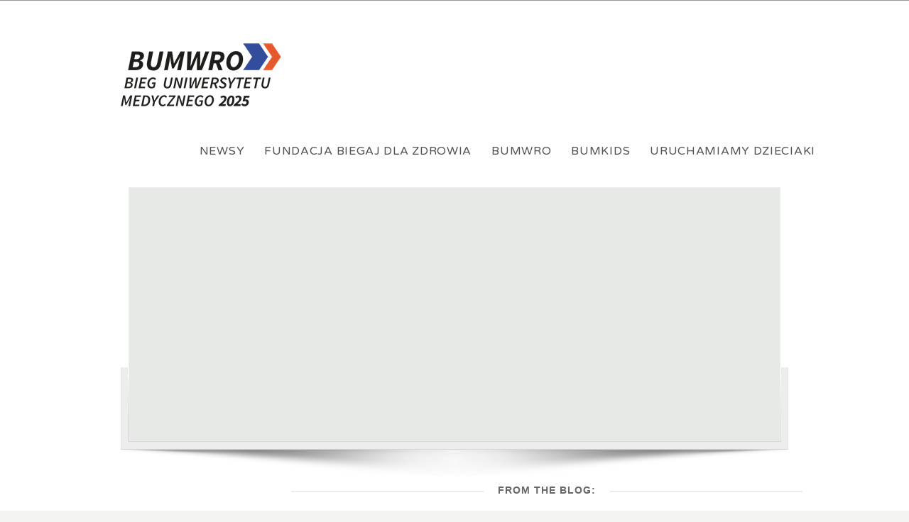

--- FILE ---
content_type: text/html; charset=UTF-8
request_url: https://bieg.umw.edu.pl/left-sidebar/
body_size: 11792
content:


<!DOCTYPE html>
<!--[if IE 7 ]><html class="ie ie7" lang="en"> <![endif]-->
<!--[if IE 8 ]><html class="ie ie8" lang="en"> <![endif]-->
<!--[if IE 9 ]><html class="ie ie9" lang="en"> <![endif]-->
<!--[if !IE]><!--><html lang="pl-PL"> <!--<![endif]-->
<head>
<!-- un-comment and delete 2nd meta below to disable zoom (not cool)
<meta name="viewport" content="width=device-width, minimum-scale=1, maximum-scale=1"> -->
<meta name="viewport" content="width=device-width, initial-scale=1" />

<title>Left Sidebar &ndash;  Bieg Uniwersytetu Medycznego we Wrocławiu</title>
<link rel="pingback" href="https://bieg.umw.edu.pl/xmlrpc.php" />
<link rel="alternate" type="application/rss+xml" title="Bieg Uniwersytetu Medycznego we Wrocławiu" href="https://bieg.umw.edu.pl/feed/" />

<link href='//fonts.googleapis.com/css?family=Varela+Round|Open+Sans' rel='stylesheet' type='text/css'>

<meta name='robots' content='max-image-preview:large' />
	<style>img:is([sizes="auto" i], [sizes^="auto," i]) { contain-intrinsic-size: 3000px 1500px }</style>
	<link rel='dns-prefetch' href='//cdnjs.cloudflare.com' />
<link rel="alternate" type="application/rss+xml" title="Bieg Uniwersytetu Medycznego we Wrocławiu &raquo; Kanał z wpisami" href="https://bieg.umw.edu.pl/feed/" />
<script type="text/javascript">
/* <![CDATA[ */
window._wpemojiSettings = {"baseUrl":"https:\/\/s.w.org\/images\/core\/emoji\/15.0.3\/72x72\/","ext":".png","svgUrl":"https:\/\/s.w.org\/images\/core\/emoji\/15.0.3\/svg\/","svgExt":".svg","source":{"concatemoji":"https:\/\/bieg.umw.edu.pl\/wp-includes\/js\/wp-emoji-release.min.js?ver=6.7.4"}};
/*! This file is auto-generated */
!function(i,n){var o,s,e;function c(e){try{var t={supportTests:e,timestamp:(new Date).valueOf()};sessionStorage.setItem(o,JSON.stringify(t))}catch(e){}}function p(e,t,n){e.clearRect(0,0,e.canvas.width,e.canvas.height),e.fillText(t,0,0);var t=new Uint32Array(e.getImageData(0,0,e.canvas.width,e.canvas.height).data),r=(e.clearRect(0,0,e.canvas.width,e.canvas.height),e.fillText(n,0,0),new Uint32Array(e.getImageData(0,0,e.canvas.width,e.canvas.height).data));return t.every(function(e,t){return e===r[t]})}function u(e,t,n){switch(t){case"flag":return n(e,"\ud83c\udff3\ufe0f\u200d\u26a7\ufe0f","\ud83c\udff3\ufe0f\u200b\u26a7\ufe0f")?!1:!n(e,"\ud83c\uddfa\ud83c\uddf3","\ud83c\uddfa\u200b\ud83c\uddf3")&&!n(e,"\ud83c\udff4\udb40\udc67\udb40\udc62\udb40\udc65\udb40\udc6e\udb40\udc67\udb40\udc7f","\ud83c\udff4\u200b\udb40\udc67\u200b\udb40\udc62\u200b\udb40\udc65\u200b\udb40\udc6e\u200b\udb40\udc67\u200b\udb40\udc7f");case"emoji":return!n(e,"\ud83d\udc26\u200d\u2b1b","\ud83d\udc26\u200b\u2b1b")}return!1}function f(e,t,n){var r="undefined"!=typeof WorkerGlobalScope&&self instanceof WorkerGlobalScope?new OffscreenCanvas(300,150):i.createElement("canvas"),a=r.getContext("2d",{willReadFrequently:!0}),o=(a.textBaseline="top",a.font="600 32px Arial",{});return e.forEach(function(e){o[e]=t(a,e,n)}),o}function t(e){var t=i.createElement("script");t.src=e,t.defer=!0,i.head.appendChild(t)}"undefined"!=typeof Promise&&(o="wpEmojiSettingsSupports",s=["flag","emoji"],n.supports={everything:!0,everythingExceptFlag:!0},e=new Promise(function(e){i.addEventListener("DOMContentLoaded",e,{once:!0})}),new Promise(function(t){var n=function(){try{var e=JSON.parse(sessionStorage.getItem(o));if("object"==typeof e&&"number"==typeof e.timestamp&&(new Date).valueOf()<e.timestamp+604800&&"object"==typeof e.supportTests)return e.supportTests}catch(e){}return null}();if(!n){if("undefined"!=typeof Worker&&"undefined"!=typeof OffscreenCanvas&&"undefined"!=typeof URL&&URL.createObjectURL&&"undefined"!=typeof Blob)try{var e="postMessage("+f.toString()+"("+[JSON.stringify(s),u.toString(),p.toString()].join(",")+"));",r=new Blob([e],{type:"text/javascript"}),a=new Worker(URL.createObjectURL(r),{name:"wpTestEmojiSupports"});return void(a.onmessage=function(e){c(n=e.data),a.terminate(),t(n)})}catch(e){}c(n=f(s,u,p))}t(n)}).then(function(e){for(var t in e)n.supports[t]=e[t],n.supports.everything=n.supports.everything&&n.supports[t],"flag"!==t&&(n.supports.everythingExceptFlag=n.supports.everythingExceptFlag&&n.supports[t]);n.supports.everythingExceptFlag=n.supports.everythingExceptFlag&&!n.supports.flag,n.DOMReady=!1,n.readyCallback=function(){n.DOMReady=!0}}).then(function(){return e}).then(function(){var e;n.supports.everything||(n.readyCallback(),(e=n.source||{}).concatemoji?t(e.concatemoji):e.wpemoji&&e.twemoji&&(t(e.twemoji),t(e.wpemoji)))}))}((window,document),window._wpemojiSettings);
/* ]]> */
</script>
<link rel='stylesheet' id='style-css' href='https://bieg.umw.edu.pl/wp-content/themes/Karma/style.css?ver=6.7.4' type='text/css' media='all' />
<link rel='stylesheet' id='primary-color-css' href='https://bieg.umw.edu.pl/wp-content/themes/Karma/css/karma-tuf-green.css?ver=6.7.4' type='text/css' media='all' />
<link rel='stylesheet' id='font-awesome-css' href='https://bieg.umw.edu.pl/wp-content/themes/Karma/css/_font-awesome.css?ver=6.7.4' type='text/css' media='all' />
<link rel='stylesheet' id='mobile-css' href='https://bieg.umw.edu.pl/wp-content/themes/Karma/css/_mobile.css?ver=6.7.4' type='text/css' media='all' />
<style id='wp-emoji-styles-inline-css' type='text/css'>

	img.wp-smiley, img.emoji {
		display: inline !important;
		border: none !important;
		box-shadow: none !important;
		height: 1em !important;
		width: 1em !important;
		margin: 0 0.07em !important;
		vertical-align: -0.1em !important;
		background: none !important;
		padding: 0 !important;
	}
</style>
<link rel='stylesheet' id='wp-block-library-css' href='https://bieg.umw.edu.pl/wp-includes/css/dist/block-library/style.min.css?ver=6.7.4' type='text/css' media='all' />
<style id='classic-theme-styles-inline-css' type='text/css'>
/*! This file is auto-generated */
.wp-block-button__link{color:#fff;background-color:#32373c;border-radius:9999px;box-shadow:none;text-decoration:none;padding:calc(.667em + 2px) calc(1.333em + 2px);font-size:1.125em}.wp-block-file__button{background:#32373c;color:#fff;text-decoration:none}
</style>
<style id='global-styles-inline-css' type='text/css'>
:root{--wp--preset--aspect-ratio--square: 1;--wp--preset--aspect-ratio--4-3: 4/3;--wp--preset--aspect-ratio--3-4: 3/4;--wp--preset--aspect-ratio--3-2: 3/2;--wp--preset--aspect-ratio--2-3: 2/3;--wp--preset--aspect-ratio--16-9: 16/9;--wp--preset--aspect-ratio--9-16: 9/16;--wp--preset--color--black: #000000;--wp--preset--color--cyan-bluish-gray: #abb8c3;--wp--preset--color--white: #ffffff;--wp--preset--color--pale-pink: #f78da7;--wp--preset--color--vivid-red: #cf2e2e;--wp--preset--color--luminous-vivid-orange: #ff6900;--wp--preset--color--luminous-vivid-amber: #fcb900;--wp--preset--color--light-green-cyan: #7bdcb5;--wp--preset--color--vivid-green-cyan: #00d084;--wp--preset--color--pale-cyan-blue: #8ed1fc;--wp--preset--color--vivid-cyan-blue: #0693e3;--wp--preset--color--vivid-purple: #9b51e0;--wp--preset--gradient--vivid-cyan-blue-to-vivid-purple: linear-gradient(135deg,rgba(6,147,227,1) 0%,rgb(155,81,224) 100%);--wp--preset--gradient--light-green-cyan-to-vivid-green-cyan: linear-gradient(135deg,rgb(122,220,180) 0%,rgb(0,208,130) 100%);--wp--preset--gradient--luminous-vivid-amber-to-luminous-vivid-orange: linear-gradient(135deg,rgba(252,185,0,1) 0%,rgba(255,105,0,1) 100%);--wp--preset--gradient--luminous-vivid-orange-to-vivid-red: linear-gradient(135deg,rgba(255,105,0,1) 0%,rgb(207,46,46) 100%);--wp--preset--gradient--very-light-gray-to-cyan-bluish-gray: linear-gradient(135deg,rgb(238,238,238) 0%,rgb(169,184,195) 100%);--wp--preset--gradient--cool-to-warm-spectrum: linear-gradient(135deg,rgb(74,234,220) 0%,rgb(151,120,209) 20%,rgb(207,42,186) 40%,rgb(238,44,130) 60%,rgb(251,105,98) 80%,rgb(254,248,76) 100%);--wp--preset--gradient--blush-light-purple: linear-gradient(135deg,rgb(255,206,236) 0%,rgb(152,150,240) 100%);--wp--preset--gradient--blush-bordeaux: linear-gradient(135deg,rgb(254,205,165) 0%,rgb(254,45,45) 50%,rgb(107,0,62) 100%);--wp--preset--gradient--luminous-dusk: linear-gradient(135deg,rgb(255,203,112) 0%,rgb(199,81,192) 50%,rgb(65,88,208) 100%);--wp--preset--gradient--pale-ocean: linear-gradient(135deg,rgb(255,245,203) 0%,rgb(182,227,212) 50%,rgb(51,167,181) 100%);--wp--preset--gradient--electric-grass: linear-gradient(135deg,rgb(202,248,128) 0%,rgb(113,206,126) 100%);--wp--preset--gradient--midnight: linear-gradient(135deg,rgb(2,3,129) 0%,rgb(40,116,252) 100%);--wp--preset--font-size--small: 13px;--wp--preset--font-size--medium: 20px;--wp--preset--font-size--large: 36px;--wp--preset--font-size--x-large: 42px;--wp--preset--spacing--20: 0.44rem;--wp--preset--spacing--30: 0.67rem;--wp--preset--spacing--40: 1rem;--wp--preset--spacing--50: 1.5rem;--wp--preset--spacing--60: 2.25rem;--wp--preset--spacing--70: 3.38rem;--wp--preset--spacing--80: 5.06rem;--wp--preset--shadow--natural: 6px 6px 9px rgba(0, 0, 0, 0.2);--wp--preset--shadow--deep: 12px 12px 50px rgba(0, 0, 0, 0.4);--wp--preset--shadow--sharp: 6px 6px 0px rgba(0, 0, 0, 0.2);--wp--preset--shadow--outlined: 6px 6px 0px -3px rgba(255, 255, 255, 1), 6px 6px rgba(0, 0, 0, 1);--wp--preset--shadow--crisp: 6px 6px 0px rgba(0, 0, 0, 1);}:where(.is-layout-flex){gap: 0.5em;}:where(.is-layout-grid){gap: 0.5em;}body .is-layout-flex{display: flex;}.is-layout-flex{flex-wrap: wrap;align-items: center;}.is-layout-flex > :is(*, div){margin: 0;}body .is-layout-grid{display: grid;}.is-layout-grid > :is(*, div){margin: 0;}:where(.wp-block-columns.is-layout-flex){gap: 2em;}:where(.wp-block-columns.is-layout-grid){gap: 2em;}:where(.wp-block-post-template.is-layout-flex){gap: 1.25em;}:where(.wp-block-post-template.is-layout-grid){gap: 1.25em;}.has-black-color{color: var(--wp--preset--color--black) !important;}.has-cyan-bluish-gray-color{color: var(--wp--preset--color--cyan-bluish-gray) !important;}.has-white-color{color: var(--wp--preset--color--white) !important;}.has-pale-pink-color{color: var(--wp--preset--color--pale-pink) !important;}.has-vivid-red-color{color: var(--wp--preset--color--vivid-red) !important;}.has-luminous-vivid-orange-color{color: var(--wp--preset--color--luminous-vivid-orange) !important;}.has-luminous-vivid-amber-color{color: var(--wp--preset--color--luminous-vivid-amber) !important;}.has-light-green-cyan-color{color: var(--wp--preset--color--light-green-cyan) !important;}.has-vivid-green-cyan-color{color: var(--wp--preset--color--vivid-green-cyan) !important;}.has-pale-cyan-blue-color{color: var(--wp--preset--color--pale-cyan-blue) !important;}.has-vivid-cyan-blue-color{color: var(--wp--preset--color--vivid-cyan-blue) !important;}.has-vivid-purple-color{color: var(--wp--preset--color--vivid-purple) !important;}.has-black-background-color{background-color: var(--wp--preset--color--black) !important;}.has-cyan-bluish-gray-background-color{background-color: var(--wp--preset--color--cyan-bluish-gray) !important;}.has-white-background-color{background-color: var(--wp--preset--color--white) !important;}.has-pale-pink-background-color{background-color: var(--wp--preset--color--pale-pink) !important;}.has-vivid-red-background-color{background-color: var(--wp--preset--color--vivid-red) !important;}.has-luminous-vivid-orange-background-color{background-color: var(--wp--preset--color--luminous-vivid-orange) !important;}.has-luminous-vivid-amber-background-color{background-color: var(--wp--preset--color--luminous-vivid-amber) !important;}.has-light-green-cyan-background-color{background-color: var(--wp--preset--color--light-green-cyan) !important;}.has-vivid-green-cyan-background-color{background-color: var(--wp--preset--color--vivid-green-cyan) !important;}.has-pale-cyan-blue-background-color{background-color: var(--wp--preset--color--pale-cyan-blue) !important;}.has-vivid-cyan-blue-background-color{background-color: var(--wp--preset--color--vivid-cyan-blue) !important;}.has-vivid-purple-background-color{background-color: var(--wp--preset--color--vivid-purple) !important;}.has-black-border-color{border-color: var(--wp--preset--color--black) !important;}.has-cyan-bluish-gray-border-color{border-color: var(--wp--preset--color--cyan-bluish-gray) !important;}.has-white-border-color{border-color: var(--wp--preset--color--white) !important;}.has-pale-pink-border-color{border-color: var(--wp--preset--color--pale-pink) !important;}.has-vivid-red-border-color{border-color: var(--wp--preset--color--vivid-red) !important;}.has-luminous-vivid-orange-border-color{border-color: var(--wp--preset--color--luminous-vivid-orange) !important;}.has-luminous-vivid-amber-border-color{border-color: var(--wp--preset--color--luminous-vivid-amber) !important;}.has-light-green-cyan-border-color{border-color: var(--wp--preset--color--light-green-cyan) !important;}.has-vivid-green-cyan-border-color{border-color: var(--wp--preset--color--vivid-green-cyan) !important;}.has-pale-cyan-blue-border-color{border-color: var(--wp--preset--color--pale-cyan-blue) !important;}.has-vivid-cyan-blue-border-color{border-color: var(--wp--preset--color--vivid-cyan-blue) !important;}.has-vivid-purple-border-color{border-color: var(--wp--preset--color--vivid-purple) !important;}.has-vivid-cyan-blue-to-vivid-purple-gradient-background{background: var(--wp--preset--gradient--vivid-cyan-blue-to-vivid-purple) !important;}.has-light-green-cyan-to-vivid-green-cyan-gradient-background{background: var(--wp--preset--gradient--light-green-cyan-to-vivid-green-cyan) !important;}.has-luminous-vivid-amber-to-luminous-vivid-orange-gradient-background{background: var(--wp--preset--gradient--luminous-vivid-amber-to-luminous-vivid-orange) !important;}.has-luminous-vivid-orange-to-vivid-red-gradient-background{background: var(--wp--preset--gradient--luminous-vivid-orange-to-vivid-red) !important;}.has-very-light-gray-to-cyan-bluish-gray-gradient-background{background: var(--wp--preset--gradient--very-light-gray-to-cyan-bluish-gray) !important;}.has-cool-to-warm-spectrum-gradient-background{background: var(--wp--preset--gradient--cool-to-warm-spectrum) !important;}.has-blush-light-purple-gradient-background{background: var(--wp--preset--gradient--blush-light-purple) !important;}.has-blush-bordeaux-gradient-background{background: var(--wp--preset--gradient--blush-bordeaux) !important;}.has-luminous-dusk-gradient-background{background: var(--wp--preset--gradient--luminous-dusk) !important;}.has-pale-ocean-gradient-background{background: var(--wp--preset--gradient--pale-ocean) !important;}.has-electric-grass-gradient-background{background: var(--wp--preset--gradient--electric-grass) !important;}.has-midnight-gradient-background{background: var(--wp--preset--gradient--midnight) !important;}.has-small-font-size{font-size: var(--wp--preset--font-size--small) !important;}.has-medium-font-size{font-size: var(--wp--preset--font-size--medium) !important;}.has-large-font-size{font-size: var(--wp--preset--font-size--large) !important;}.has-x-large-font-size{font-size: var(--wp--preset--font-size--x-large) !important;}
:where(.wp-block-post-template.is-layout-flex){gap: 1.25em;}:where(.wp-block-post-template.is-layout-grid){gap: 1.25em;}
:where(.wp-block-columns.is-layout-flex){gap: 2em;}:where(.wp-block-columns.is-layout-grid){gap: 2em;}
:root :where(.wp-block-pullquote){font-size: 1.5em;line-height: 1.6;}
</style>
<link rel='stylesheet' id='if-menu-site-css-css' href='https://bieg.umw.edu.pl/wp-content/plugins/if-menu/assets/if-menu-site.css?ver=6.7.4' type='text/css' media='all' />
<link rel='stylesheet' id='ed-owl.carousel-css' href='https://bieg.umw.edu.pl/wp-content/plugins/unlimited-logo-carousel/assets/owl.carousel.css?ver=6.7.4' type='text/css' media='all' />
<link rel='stylesheet' id='ed-font-awesome-css' href='https://cdnjs.cloudflare.com/ajax/libs/font-awesome/4.7.0/css/font-awesome.css?ver=6.7.4' type='text/css' media='all' />
<script type="text/javascript" src="https://bieg.umw.edu.pl/wp-includes/js/jquery/jquery.min.js?ver=3.7.1" id="jquery-core-js"></script>
<script type="text/javascript" src="https://bieg.umw.edu.pl/wp-includes/js/jquery/jquery-migrate.min.js?ver=3.4.1" id="jquery-migrate-js"></script>
<link rel="https://api.w.org/" href="https://bieg.umw.edu.pl/wp-json/" /><link rel="alternate" title="JSON" type="application/json" href="https://bieg.umw.edu.pl/wp-json/wp/v2/pages/27" /><link rel="canonical" href="https://bieg.umw.edu.pl/left-sidebar/" />
<link rel='shortlink' href='https://bieg.umw.edu.pl/?p=27' />
<link rel="alternate" title="oEmbed (JSON)" type="application/json+oembed" href="https://bieg.umw.edu.pl/wp-json/oembed/1.0/embed?url=https%3A%2F%2Fbieg.umw.edu.pl%2Fleft-sidebar%2F" />
<link rel="alternate" title="oEmbed (XML)" type="text/xml+oembed" href="https://bieg.umw.edu.pl/wp-json/oembed/1.0/embed?url=https%3A%2F%2Fbieg.umw.edu.pl%2Fleft-sidebar%2F&#038;format=xml" />
<meta property="og:title" content="Left Sidebar"/>
<meta property="og:image" content=""/>
<meta property="og:url" content="https://bieg.umw.edu.pl/left-sidebar/"/>
<meta property="og:description" content=""/>
<meta property="og:site_name" content="Bieg Uniwersytetu Medycznego we Wrocławiu"/>
<!--styles generated by site options-->
<style type='text/css'>
#footer h3 {
    border: none;
}

#wrapper {
    background: #FFF;
}

#header .tt-retina-logo {
	width: 217px;
 	height: ;
  	url: "";
}


p,ul,ol,.callout-wrap span, div.comment-text, label, .post_date .month, .post_comments, #footer ul.tt-recent-posts h4 {font-family: 'Open Sans', Arial, sans-serif;}
h1, h2, h3, h4, h5, h6 #footer h3, #menu-main-nav li strong, .ubermenu ul.ubermenu-nav > li.ubermenu-item > a span.ubermenu-target-title, p.footer-callout-heading, .ka_button, .ka_button:hover, #tt-mobile-menu-button span, .post_date .day, .karma_mega_div span.karma-mega-title {font-family: 'Varela Round', Arial, sans-serif;}
#tt-parallax-banner h1,
#tt-parallax-banner h2,
#tt-parallax-banner h3 {
	font-size: 28px;
}
p {line-height:23px;}
.callout-wrap span {font-size: 1.4em;}
#content p.callout2 span {font-size: 16px;}
.testimonials blockquote, .testimonials_static blockquote, p.team-member-title {font-size: 13px;font-style: normal;}
.ka_button, .ka_button:hover {letter-spacing: 0px;}
#footer h3, #menu-main-nav li strong, .ubermenu ul.ubermenu-nav > li.ubermenu-item > a span.ubermenu-target-title {font-weight: normal;letter-spacing: 0.7px;font-size:12.4px;}
#footer h3 {font-size: 14px;text-transform:none;}
#footer p.footer-callout-heading {font-size: 16px;}
#footer .blogroll a,
#footer ul.tt-recent-posts h4 {font-weight: normal;}
.tools .breadcrumb .current_crumb:after, .woocommerce-page .tt-woocommerce .breadcrumb span:last-child:after {bottom: -8px;}
.post_title span {font-weight: normal;}
.post_date .day {font-size:28px;font-weight:normal;}
.post_date .month {font-size: 15px;margin-top:-15px;}
.tools .search-form {margin-top: 1px;}

#sub_nav .sub-menu li a span{color:#ffffff!important;}
#main{font-size:16px!important;}
h2{font-size:32px!important;}

.top-block,
.top-block ul.sf-menu li ul,
#tt-slider-full-width {
	background: #ffffff;
}

.top-block .toolbar-left a,
.top-block .toolbar-right a {color: #004aa3;}

.header-holder,
body.karma-flat-cs .header-holder,
body.karma-flat-cs .header-holder.tt-header-holder-tall,
.header-holder.tt-header-holder-tall {
background-color: #ffffff;
background-image: none;
}

#menu-main-nav a span.navi-description,
/* reset search/404 navi-description so "blog" isn't active */
.search-header #menu-main-nav li.current_page_parent a span.navi-description,
.error-header #menu-main-nav li.current_page_parent a span.navi-description,
.top-block .top-holder ul.sf-menu li .sub-menu li a:hover {
	color: rgba(255,255,255, 0.4);
}

/* dropdown menu bg color */
#menu-main-nav.sf-menu li ul,
#menu-main-nav li.parent:hover,
.tt-logo-center #menu-main-nav li.parent:first-child:hover,
#wrapper.tt-uberstyling-enabled .ubermenu ul.ubermenu-nav > li.ubermenu-item.tt-uber-parent:hover,
#wrapper.tt-uberstyling-enabled .ubermenu ul.ubermenu-nav li.ubermenu-item ul.ubermenu-submenu {
	background: #004aa3;
}

/* dropdown link:hover bg color */
#menu-main-nav li ul a:hover,
#menu-main-nav li ul li.current-menu-item.hover a,
#menu-main-nav li ul li.parent.hover a,
#menu-main-nav li ul li.parent.hover a:hover,
#menu-main-nav li ul li.hover ul li.hover a,
#menu-main-nav li ul li.hover ul li.hover a:hover,
#menu-main-nav li ul li.current-menu-ancestor.hover a,
#menu-main-nav li ul li.current-menu-ancestor.hover ul a:hover,
#menu-main-nav li ul li.current-menu-ancestor ul li.current-menu-ancestor ul li.current-menu-item a:hover,
#wrapper.tt-uberstyling-enabled .header-area .ubermenu ul li.ubermenu-item ul.ubermenu-submenu li.ubermenu-item > a:hover {
	background: ;
	color:#FFF;
}

/* reset dropdown link:hover on non-active items */
#menu-main-nav li ul li.parent.hover ul a,
#menu-main-nav li ul li.hover ul li.hover ul li a,
#menu-main-nav li ul li.current-menu-ancestor.hover ul a {
	background:none;	
}

#menu-main-nav li strong,
ul#menu-main-nav li.menu-item-has-children a::after {
	color: #515052;
}
ul#menu-main-nav li.menu-item-has-children ul a::after { color: #fff; }

#menu-main-nav li:hover strong,
ul#menu-main-nav li.menu-item-has-children:hover a::after {
	color: #004aa3;
}
ul#menu-main-nav li.menu-item-has-children:hover ul a::after { color: #fff; }

#menu-main-nav .sub-menu a,
#menu-main-nav li ul li.current-menu-item a,
#menu-main-nav .sub-menu li.current-menu-item ul li a,
#menu-main-nav .sub-menu li.current-menu-ancestor ul li.current-menu-item ul li a,
#menu-main-nav li ul li.current-menu-parent ul li.current-menu-item a {
	color: #fff;
}

#menu-main-nav.sf-menu li .sub-menu li a:hover {
	color: #004aa3 !important;
}

.footer-content a {
	color: #fff;
}

.footer-content a:hover {
	color: #bdbcbc;
}
.footer-content ul.true-business-contact a::after,
#footer ul.social_icons.tt_vector_social_icons a::after,
.footer-content ul.true-business-contact a:hover::after,
#footer ul.social_icons.tt_vector_social_icons a:hover::after {
	color: rgba(255,255,255, 0.35);
}
</style>
<link rel="icon" href="https://bieg.umw.edu.pl/wp-content/uploads/2023/06/bumwro_2023_logo_266px.png" sizes="32x32" />
<link rel="icon" href="https://bieg.umw.edu.pl/wp-content/uploads/2023/06/bumwro_2023_logo_266px.png" sizes="192x192" />
<link rel="apple-touch-icon" href="https://bieg.umw.edu.pl/wp-content/uploads/2023/06/bumwro_2023_logo_266px.png" />
<meta name="msapplication-TileImage" content="https://bieg.umw.edu.pl/wp-content/uploads/2023/06/bumwro_2023_logo_266px.png" />
<style type="text/css">        #ed-carousel-3007 .owl-controls .owl-buttons div{
            color: #939393;
            background:#ffffff;
            width:30px;
            height:30px;
            line-height:29px;
            font-size:22px;
        }
        #ed-carousel-3007 .owl-controls .owl-buttons div:hover{
            color: #00a876;
            background:#ffffff;
        }
        #ed-carousel-3007 .owl-controls .owl-page span{
          background:#939393;
        }
		.ed-carousel.center .owl-buttons div{
			margin-top:-15px;
		}
        #ed-carousel-3007 .owl-controls .owl-page.active span,
        #ed-carousel-3007 .owl-controls.clickable .owl-page:hover span{
            background:#00a876;
        }
        
        #ed-carousel-3007.ed-carousel.top_right,#ed-carousel-3007.ed-carousel.top_left{
            padding-top:34px;	
        }
        #ed-carousel-3007.ed-carousel.bottom_left,#ed-carousel-3007.ed-carousel.bottom_right{
            padding-bottom:34px;
        }
        .ed-carousel-3007 .ed-tooltip{
            background-color:#0e0a0a;
            color:#ffffff;
            font-size:12px;
        }
			  
            #ed-carousel-3006 .owl-controls .owl-buttons div{
            color: #939393;
            background:#ffffff;
            width:30px;
            height:30px;
            line-height:29px;
            font-size:22px;
        }
        #ed-carousel-3006 .owl-controls .owl-buttons div:hover{
            color: #00a876;
            background:#ffffff;
        }
        #ed-carousel-3006 .owl-controls .owl-page span{
          background:#939393;
        }
		.ed-carousel.center .owl-buttons div{
			margin-top:-15px;
		}
        #ed-carousel-3006 .owl-controls .owl-page.active span,
        #ed-carousel-3006 .owl-controls.clickable .owl-page:hover span{
            background:#00a876;
        }
        
        #ed-carousel-3006.ed-carousel.top_right,#ed-carousel-3006.ed-carousel.top_left{
            padding-top:34px;	
        }
        #ed-carousel-3006.ed-carousel.bottom_left,#ed-carousel-3006.ed-carousel.bottom_right{
            padding-bottom:34px;
        }
        .ed-carousel-3006 .ed-tooltip{
            background-color:#0e0a0a;
            color:#ffffff;
            font-size:12px;
        }
			  
            #ed-carousel-2912 .owl-controls .owl-buttons div{
            color: #939393;
            background:#ffffff;
            width:30px;
            height:30px;
            line-height:29px;
            font-size:22px;
        }
        #ed-carousel-2912 .owl-controls .owl-buttons div:hover{
            color: #00a876;
            background:#ffffff;
        }
        #ed-carousel-2912 .owl-controls .owl-page span{
          background:#939393;
        }
		.ed-carousel.center .owl-buttons div{
			margin-top:-15px;
		}
        #ed-carousel-2912 .owl-controls .owl-page.active span,
        #ed-carousel-2912 .owl-controls.clickable .owl-page:hover span{
            background:#00a876;
        }
        
        #ed-carousel-2912.ed-carousel.top_right,#ed-carousel-2912.ed-carousel.top_left{
            padding-top:34px;	
        }
        #ed-carousel-2912.ed-carousel.bottom_left,#ed-carousel-2912.ed-carousel.bottom_right{
            padding-bottom:34px;
        }
        .ed-carousel-2912 .ed-tooltip{
            background-color:#0e0a0a;
            color:#ffffff;
            font-size:12px;
        }
			  
            #ed-carousel-2846 .owl-controls .owl-buttons div{
            color: #939393;
            background:#ffffff;
            width:30px;
            height:30px;
            line-height:29px;
            font-size:22px;
        }
        #ed-carousel-2846 .owl-controls .owl-buttons div:hover{
            color: #00a876;
            background:#ffffff;
        }
        #ed-carousel-2846 .owl-controls .owl-page span{
          background:#939393;
        }
		.ed-carousel.center .owl-buttons div{
			margin-top:-15px;
		}
        #ed-carousel-2846 .owl-controls .owl-page.active span,
        #ed-carousel-2846 .owl-controls.clickable .owl-page:hover span{
            background:#00a876;
        }
        
        #ed-carousel-2846.ed-carousel.top_right,#ed-carousel-2846.ed-carousel.top_left{
            padding-top:34px;	
        }
        #ed-carousel-2846.ed-carousel.bottom_left,#ed-carousel-2846.ed-carousel.bottom_right{
            padding-bottom:34px;
        }
        .ed-carousel-2846 .ed-tooltip{
            background-color:#0e0a0a;
            color:#ffffff;
            font-size:12px;
        }
			  
            #ed-carousel-2843 .owl-controls .owl-buttons div{
            color: #939393;
            background:#ffffff;
            width:30px;
            height:30px;
            line-height:29px;
            font-size:22px;
        }
        #ed-carousel-2843 .owl-controls .owl-buttons div:hover{
            color: #00a876;
            background:#ffffff;
        }
        #ed-carousel-2843 .owl-controls .owl-page span{
          background:#939393;
        }
		.ed-carousel.center .owl-buttons div{
			margin-top:-15px;
		}
        #ed-carousel-2843 .owl-controls .owl-page.active span,
        #ed-carousel-2843 .owl-controls.clickable .owl-page:hover span{
            background:#00a876;
        }
        
        #ed-carousel-2843.ed-carousel.top_right,#ed-carousel-2843.ed-carousel.top_left{
            padding-top:34px;	
        }
        #ed-carousel-2843.ed-carousel.bottom_left,#ed-carousel-2843.ed-carousel.bottom_right{
            padding-bottom:34px;
        }
        .ed-carousel-2843 .ed-tooltip{
            background-color:#0e0a0a;
            color:#ffffff;
            font-size:12px;
        }
			  
            #ed-carousel-2842 .owl-controls .owl-buttons div{
            color: #939393;
            background:#ffffff;
            width:30px;
            height:30px;
            line-height:29px;
            font-size:22px;
        }
        #ed-carousel-2842 .owl-controls .owl-buttons div:hover{
            color: #00a876;
            background:#ffffff;
        }
        #ed-carousel-2842 .owl-controls .owl-page span{
          background:#939393;
        }
		.ed-carousel.center .owl-buttons div{
			margin-top:-15px;
		}
        #ed-carousel-2842 .owl-controls .owl-page.active span,
        #ed-carousel-2842 .owl-controls.clickable .owl-page:hover span{
            background:#00a876;
        }
        
        #ed-carousel-2842.ed-carousel.top_right,#ed-carousel-2842.ed-carousel.top_left{
            padding-top:34px;	
        }
        #ed-carousel-2842.ed-carousel.bottom_left,#ed-carousel-2842.ed-carousel.bottom_right{
            padding-bottom:34px;
        }
        .ed-carousel-2842 .ed-tooltip{
            background-color:#0e0a0a;
            color:#ffffff;
            font-size:12px;
        }
			  
            #ed-carousel-2836 .owl-controls .owl-buttons div{
            color: #939393;
            background:#ffffff;
            width:30px;
            height:30px;
            line-height:29px;
            font-size:22px;
        }
        #ed-carousel-2836 .owl-controls .owl-buttons div:hover{
            color: #00a876;
            background:#ffffff;
        }
        #ed-carousel-2836 .owl-controls .owl-page span{
          background:#939393;
        }
		.ed-carousel.center .owl-buttons div{
			margin-top:-15px;
		}
        #ed-carousel-2836 .owl-controls .owl-page.active span,
        #ed-carousel-2836 .owl-controls.clickable .owl-page:hover span{
            background:#00a876;
        }
        
        #ed-carousel-2836.ed-carousel.top_right,#ed-carousel-2836.ed-carousel.top_left{
            padding-top:34px;	
        }
        #ed-carousel-2836.ed-carousel.bottom_left,#ed-carousel-2836.ed-carousel.bottom_right{
            padding-bottom:34px;
        }
        .ed-carousel-2836 .ed-tooltip{
            background-color:#0e0a0a;
            color:#ffffff;
            font-size:12px;
        }
			  
            #ed-carousel-1651 .owl-controls .owl-buttons div{
            color: #939393;
            background:#ffffff;
            width:30px;
            height:30px;
            line-height:29px;
            font-size:22px;
        }
        #ed-carousel-1651 .owl-controls .owl-buttons div:hover{
            color: #00a876;
            background:#ffffff;
        }
        #ed-carousel-1651 .owl-controls .owl-page span{
          background:#939393;
        }
		.ed-carousel.center .owl-buttons div{
			margin-top:-15px;
		}
        #ed-carousel-1651 .owl-controls .owl-page.active span,
        #ed-carousel-1651 .owl-controls.clickable .owl-page:hover span{
            background:#00a876;
        }
        
        #ed-carousel-1651.ed-carousel.top_right,#ed-carousel-1651.ed-carousel.top_left{
            padding-top:34px;	
        }
        #ed-carousel-1651.ed-carousel.bottom_left,#ed-carousel-1651.ed-carousel.bottom_right{
            padding-bottom:34px;
        }
        .ed-carousel-1651 .ed-tooltip{
            background-color:#0e0a0a;
            color:#ffffff;
            font-size:12px;
        }
			  
            #ed-carousel-1284 .owl-controls .owl-buttons div{
            color: #939393;
            background:#ffffff;
            width:30px;
            height:30px;
            line-height:29px;
            font-size:22px;
        }
        #ed-carousel-1284 .owl-controls .owl-buttons div:hover{
            color: #00a876;
            background:#ffffff;
        }
        #ed-carousel-1284 .owl-controls .owl-page span{
          background:#939393;
        }
		.ed-carousel.center .owl-buttons div{
			margin-top:-15px;
		}
        #ed-carousel-1284 .owl-controls .owl-page.active span,
        #ed-carousel-1284 .owl-controls.clickable .owl-page:hover span{
            background:#00a876;
        }
        
        #ed-carousel-1284.ed-carousel.top_right,#ed-carousel-1284.ed-carousel.top_left{
            padding-top:34px;	
        }
        #ed-carousel-1284.ed-carousel.bottom_left,#ed-carousel-1284.ed-carousel.bottom_right{
            padding-bottom:34px;
        }
        .ed-carousel-1284 .ed-tooltip{
            background-color:#0e0a0a;
            color:#ffffff;
            font-size:12px;
        }
			  
            #ed-carousel-1299 .owl-controls .owl-buttons div{
            color: #939393;
            background:#ffffff;
            width:30px;
            height:30px;
            line-height:29px;
            font-size:22px;
        }
        #ed-carousel-1299 .owl-controls .owl-buttons div:hover{
            color: #00a876;
            background:#ffffff;
        }
        #ed-carousel-1299 .owl-controls .owl-page span{
          background:#939393;
        }
		.ed-carousel.center .owl-buttons div{
			margin-top:-15px;
		}
        #ed-carousel-1299 .owl-controls .owl-page.active span,
        #ed-carousel-1299 .owl-controls.clickable .owl-page:hover span{
            background:#00a876;
        }
        
        #ed-carousel-1299.ed-carousel.top_right,#ed-carousel-1299.ed-carousel.top_left{
            padding-top:34px;	
        }
        #ed-carousel-1299.ed-carousel.bottom_left,#ed-carousel-1299.ed-carousel.bottom_right{
            padding-bottom:34px;
        }
        .ed-carousel-1299 .ed-tooltip{
            background-color:#0e0a0a;
            color:#ffffff;
            font-size:12px;
        }
			  
            #ed-carousel-1298 .owl-controls .owl-buttons div{
            color: #939393;
            background:#ffffff;
            width:30px;
            height:30px;
            line-height:29px;
            font-size:22px;
        }
        #ed-carousel-1298 .owl-controls .owl-buttons div:hover{
            color: #00a876;
            background:#ffffff;
        }
        #ed-carousel-1298 .owl-controls .owl-page span{
          background:#939393;
        }
		.ed-carousel.center .owl-buttons div{
			margin-top:-15px;
		}
        #ed-carousel-1298 .owl-controls .owl-page.active span,
        #ed-carousel-1298 .owl-controls.clickable .owl-page:hover span{
            background:#00a876;
        }
        
        #ed-carousel-1298.ed-carousel.top_right,#ed-carousel-1298.ed-carousel.top_left{
            padding-top:34px;	
        }
        #ed-carousel-1298.ed-carousel.bottom_left,#ed-carousel-1298.ed-carousel.bottom_right{
            padding-bottom:34px;
        }
        .ed-carousel-1298 .ed-tooltip{
            background-color:#0e0a0a;
            color:#ffffff;
            font-size:12px;
        }
			  
            #ed-carousel-1297 .owl-controls .owl-buttons div{
            color: #939393;
            background:#ffffff;
            width:30px;
            height:30px;
            line-height:29px;
            font-size:22px;
        }
        #ed-carousel-1297 .owl-controls .owl-buttons div:hover{
            color: #00a876;
            background:#ffffff;
        }
        #ed-carousel-1297 .owl-controls .owl-page span{
          background:#939393;
        }
		.ed-carousel.center .owl-buttons div{
			margin-top:-15px;
		}
        #ed-carousel-1297 .owl-controls .owl-page.active span,
        #ed-carousel-1297 .owl-controls.clickable .owl-page:hover span{
            background:#00a876;
        }
        
        #ed-carousel-1297.ed-carousel.top_right,#ed-carousel-1297.ed-carousel.top_left{
            padding-top:34px;	
        }
        #ed-carousel-1297.ed-carousel.bottom_left,#ed-carousel-1297.ed-carousel.bottom_right{
            padding-bottom:34px;
        }
        .ed-carousel-1297 .ed-tooltip{
            background-color:#0e0a0a;
            color:#ffffff;
            font-size:12px;
        }
			  
            #ed-carousel-1296 .owl-controls .owl-buttons div{
            color: #939393;
            background:#ffffff;
            width:30px;
            height:30px;
            line-height:29px;
            font-size:22px;
        }
        #ed-carousel-1296 .owl-controls .owl-buttons div:hover{
            color: #00a876;
            background:#ffffff;
        }
        #ed-carousel-1296 .owl-controls .owl-page span{
          background:#939393;
        }
		.ed-carousel.center .owl-buttons div{
			margin-top:-15px;
		}
        #ed-carousel-1296 .owl-controls .owl-page.active span,
        #ed-carousel-1296 .owl-controls.clickable .owl-page:hover span{
            background:#00a876;
        }
        
        #ed-carousel-1296.ed-carousel.top_right,#ed-carousel-1296.ed-carousel.top_left{
            padding-top:34px;	
        }
        #ed-carousel-1296.ed-carousel.bottom_left,#ed-carousel-1296.ed-carousel.bottom_right{
            padding-bottom:34px;
        }
        .ed-carousel-1296 .ed-tooltip{
            background-color:#0e0a0a;
            color:#ffffff;
            font-size:12px;
        }
			  
            #ed-carousel-1295 .owl-controls .owl-buttons div{
            color: #939393;
            background:#ffffff;
            width:30px;
            height:30px;
            line-height:29px;
            font-size:22px;
        }
        #ed-carousel-1295 .owl-controls .owl-buttons div:hover{
            color: #00a876;
            background:#ffffff;
        }
        #ed-carousel-1295 .owl-controls .owl-page span{
          background:#939393;
        }
		.ed-carousel.center .owl-buttons div{
			margin-top:-15px;
		}
        #ed-carousel-1295 .owl-controls .owl-page.active span,
        #ed-carousel-1295 .owl-controls.clickable .owl-page:hover span{
            background:#00a876;
        }
        
        #ed-carousel-1295.ed-carousel.top_right,#ed-carousel-1295.ed-carousel.top_left{
            padding-top:34px;	
        }
        #ed-carousel-1295.ed-carousel.bottom_left,#ed-carousel-1295.ed-carousel.bottom_right{
            padding-bottom:34px;
        }
        .ed-carousel-1295 .ed-tooltip{
            background-color:#0e0a0a;
            color:#ffffff;
            font-size:12px;
        }
			  
    </style>
<!--[if IE 9]>
<style media="screen">
#footer,
.header-holder
 {
      behavior: url(https://bieg.umw.edu.pl/wp-content/themes/Karma/js/PIE/PIE.php);
}
</style>
<![endif]-->

<!--[if lte IE 8]>
<script type='text/javascript' src='https://bieg.umw.edu.pl/wp-content/themes/Karma/js/html5shiv.js'></script>
<style media="screen">
/* uncomment for IE8 rounded corners
#menu-main-nav .drop ul a,
#menu-main-nav .drop,
#menu-main-nav ul.sub-menu,
#menu-main-nav .drop .c, 
#menu-main-nav li.parent, */

a.button,
a.button:hover,
ul.products li.product a img,
div.product div.images img,
span.onsale,
#footer,
.header-holder,
#horizontal_nav ul li,
#horizontal_nav ul a,
#tt-gallery-nav li,
#tt-gallery-nav a,
ul.tabset li,
ul.tabset a,
.karma-pages a,
.karma-pages span,
.wp-pagenavi a,
.wp-pagenavi span,
.post_date,
.post_comments,
.ka_button,
.flex-control-paging li a,
.colored_box,
.tools,
.karma_notify
.opener,
.callout_button,
.testimonials {
      behavior: url(https://bieg.umw.edu.pl/wp-content/themes/Karma/js/PIE/PIE.php);
}
</style>
<![endif]-->

<!--[if IE]>
<link rel="stylesheet" href="https://bieg.umw.edu.pl/wp-content/themes/Karma/css/_internet_explorer.css" media="screen"/>
<![endif]-->




</head>

<body class="page-template page-template-template_leftsidebar_horizontalnav page-template-template_leftsidebar_horizontalnav-php page page-id-27 karma-no-nav-border karma-body-mega-menu karma-menu-no-indicator karma-menu-no-description karma-no-post-date karma-no-content-gradient karma-flat-cs karma-header-gradient">
<div id="tt-wide-layout" class="content-style-white">
	<div id="wrapper">
		<header role="banner" id="header" >









<div class="header-holder  logo_belka   tt-header-holder-tall">
<div class="header-overlay">
<div class="header-area">

<a href="https://bieg.umw.edu.pl" class="logo"><img src="https://bieg.umw.edu.pl/wp-content/uploads/2025/06/bumwro_2025_logo_mini.png" alt="Bieg Uniwersytetu Medycznego we Wrocławiu" /></a>



<nav role="navigation">
<ul id="menu-main-nav" class="sf-menu">
<li id="menu-item-131" class="menu-item menu-item-type-post_type menu-item-object-page"><a href="https://bieg.umw.edu.pl/aktualnosci/"><span><strong>Newsy</strong><span class="navi-description">info &#038; ideas</span></span></a></li>
<li id="menu-item-272" class="menu-item menu-item-type-post_type menu-item-object-page menu-item-has-children"><a href="https://bieg.umw.edu.pl/fundacja/"><span><strong>FUNDACJA BIEGAJ DLA ZDROWIA</strong></span></a>


<ul class="sub-menu">
	<li id="menu-item-3081" class="menu-item menu-item-type-custom menu-item-object-custom"><a href="https://bieg.umw.edu.pl/statutowe-cele-fundacji-biegaj-dla-zdrowia/"><span>Nasze cele</span></a></li>
	<li id="menu-item-2390" class="menu-item menu-item-type-taxonomy menu-item-object-category"><a href="https://bieg.umw.edu.pl/kategoria/zarzad-fundacji/"><span>Zarząd fundacji</span></a></li>
	<li id="menu-item-2334" class="menu-item menu-item-type-custom menu-item-object-custom menu-item-has-children"><a href="#"><span>Nasze akcje</span></a>
	<ul class="sub-menu">
		<li id="menu-item-2383" class="menu-item menu-item-type-taxonomy menu-item-object-category"><a href="https://bieg.umw.edu.pl/kategoria/charytatywnie/"><span>Biegamy-Pomagamy</span></a></li>
		<li id="menu-item-2384" class="menu-item menu-item-type-taxonomy menu-item-object-category"><a href="https://bieg.umw.edu.pl/kategoria/projekt-wozka-biegowego/"><span>Projekt wózka biegowego</span></a></li>
		<li id="menu-item-2387" class="menu-item menu-item-type-taxonomy menu-item-object-category"><a href="https://bieg.umw.edu.pl/kategoria/wozek-elektryczny/"><span>Wózek elektryczny</span></a></li>
		<li id="menu-item-2386" class="menu-item menu-item-type-taxonomy menu-item-object-category"><a href="https://bieg.umw.edu.pl/kategoria/w-skersi/"><span>W-skersi</span></a></li>
		<li id="menu-item-2385" class="menu-item menu-item-type-taxonomy menu-item-object-category"><a href="https://bieg.umw.edu.pl/kategoria/przywitaj-fit/"><span>Przywitaj Fit</span></a></li>
	</ul>
</li>
</ul>
</li>
<li id="menu-item-2474" class="menu-item menu-item-type-custom menu-item-object-custom menu-item-has-children"><a><span><strong>BUMWRO</strong></span></a>


<ul class="sub-menu">
	<li id="menu-item-2941" class="menu-item menu-item-type-custom menu-item-object-custom menu-item-has-children"><a><span>RACEBOOK</span></a>
	<ul class="sub-menu">
		<li id="menu-item-3171" class="menu-item menu-item-type-custom menu-item-object-custom"><a href="https://bieg.umw.edu.pl/wp-content/uploads/2025/10/Racebook-2025.pdf"><span>2025</span></a></li>
		<li id="menu-item-3071" class="menu-item menu-item-type-custom menu-item-object-custom"><a href="https://bieg.umw.edu.pl/wp-content/uploads/2024/09/RACEBOOK-2024.pdf"><span>2024</span></a></li>
		<li id="menu-item-2934" class="menu-item menu-item-type-custom menu-item-object-custom"><a href="https://bieg.umw.edu.pl/wp-content/uploads/2023/09/BUMWRO-Racebook-2023.pdf"><span>2023</span></a></li>
		<li id="menu-item-2889" class="menu-item menu-item-type-custom menu-item-object-custom"><a href="https://bieg.umw.edu.pl/wp-content/uploads/2022/09/RACEBOOK-BUMWRO2022.pdf"><span>2022</span></a></li>
		<li id="menu-item-2737" class="menu-item menu-item-type-custom menu-item-object-custom"><a href="https://www.bieg.umed.wroc.pl/wp-content/uploads/2019/09/RACEBOOK-2019-1.pdf"><span>2019</span></a></li>
	</ul>
</li>
	<li id="menu-item-1080" class="menu-item menu-item-type-custom menu-item-object-custom menu-item-has-children"><a><span>REJESTRACJA</span></a>
	<ul class="sub-menu">
		<li id="menu-item-2478" class="menu-item menu-item-type-custom menu-item-object-custom"><a href="https://online.datasport.pl/zapisy/portal/zawody.php?zawody=11184"><span>Zapisy</span></a></li>
		<li id="menu-item-1498" class="menu-item menu-item-type-custom menu-item-object-custom"><a href="https://online.datasport.pl/zapisy/portal/regulaminy/regulamin_11184.pdf"><span>Regulamin</span></a></li>
		<li id="menu-item-1531" class="menu-item menu-item-type-custom menu-item-object-custom menu-item-has-children"><a><span>Formularze</span></a>
		<ul class="sub-menu">
			<li id="menu-item-2673" class="menu-item menu-item-type-custom menu-item-object-custom"><a href="https://bieg.umw.edu.pl/wp-content/uploads/2019/09/UPOWA%C5%BBNIENIE-DO-ODBIORU-PAKIETU-2.pdf"><span>Upoważnienie odbioru pakietu</span></a></li>
			<li id="menu-item-1530" class="menu-item menu-item-type-custom menu-item-object-custom"><a href="https://bieg.umw.edu.pl/wp-content/uploads/2018/02/oswiadczenie_datasport.pdf"><span>Oświadczenie datasport</span></a></li>
		</ul>
</li>
	</ul>
</li>
	<li id="menu-item-1165" class="menu-item menu-item-type-custom menu-item-object-custom menu-item-has-children"><a><span>MEDIA</span></a>
	<ul class="sub-menu">
		<li id="menu-item-3085" class="menu-item menu-item-type-post_type menu-item-object-page"><a href="https://bieg.umw.edu.pl/2024-2/"><span>2024</span></a></li>
		<li id="menu-item-2943" class="menu-item menu-item-type-custom menu-item-object-custom"><a href="https://bieg.umw.edu.pl/bumwro-2023-media/"><span>2023</span></a></li>
		<li id="menu-item-2369" class="menu-item menu-item-type-taxonomy menu-item-object-category menu-item-has-children"><a href="https://bieg.umw.edu.pl/kategoria/2018/"><span>2018</span></a>
		<ul class="sub-menu">
			<li id="menu-item-2319" class="menu-item menu-item-type-post_type menu-item-object-page"><a href="https://bieg.umw.edu.pl/uruchamiamy-dzieciaki-2018/"><span>Uruchamiamy dzieciaki 2018</span></a></li>
			<li id="menu-item-2120" class="menu-item menu-item-type-post_type menu-item-object-page"><a href="https://bieg.umw.edu.pl/film-bumwro-2018/"><span>Film BUMWRO 2018</span></a></li>
			<li id="menu-item-2117" class="menu-item menu-item-type-post_type menu-item-object-page"><a href="https://bieg.umw.edu.pl/galeria-bumwro-2018/"><span>Galeria BUMWRO 2018</span></a></li>
		</ul>
</li>
		<li id="menu-item-2368" class="menu-item menu-item-type-taxonomy menu-item-object-category menu-item-has-children"><a href="https://bieg.umw.edu.pl/kategoria/2017/"><span>2017</span></a>
		<ul class="sub-menu">
			<li id="menu-item-1169" class="menu-item menu-item-type-post_type menu-item-object-page"><a href="https://bieg.umw.edu.pl/media-2017/"><span>Uruchamiamy dzieciaki 2017</span></a></li>
			<li id="menu-item-1626" class="menu-item menu-item-type-custom menu-item-object-custom"><a href="https://vimeo.com/237322650"><span>Film BUMWRO 2017</span></a></li>
		</ul>
</li>
		<li id="menu-item-2367" class="menu-item menu-item-type-taxonomy menu-item-object-category menu-item-has-children"><a href="https://bieg.umw.edu.pl/kategoria/2016/"><span>2016</span></a>
		<ul class="sub-menu">
			<li id="menu-item-931" class="menu-item menu-item-type-custom menu-item-object-custom"><a href="https://www.facebook.com/media/set/?set=a.813615912111478.1073741831.630285740444497&amp;type=1&amp;l=809a4aecab"><span>Galeria BUMWRO 2016</span></a></li>
		</ul>
</li>
		<li id="menu-item-2366" class="menu-item menu-item-type-taxonomy menu-item-object-category menu-item-has-children"><a href="https://bieg.umw.edu.pl/kategoria/2015/"><span>2015</span></a>
		<ul class="sub-menu">
			<li id="menu-item-1625" class="menu-item menu-item-type-custom menu-item-object-custom"><a href="https://www.youtube.com/watch?v=CixHfDoCV_E"><span>Film BUMWRO 2015</span></a></li>
		</ul>
</li>
	</ul>
</li>
	<li id="menu-item-942" class="menu-item menu-item-type-custom menu-item-object-custom menu-item-has-children"><a><span>WYNIKI</span></a>
	<ul class="sub-menu">
		<li id="menu-item-2321" class="menu-item menu-item-type-custom menu-item-object-custom"><a href="http://wyniki.datasport.pl/results2682/"><span>BUMWRO2018</span></a></li>
		<li id="menu-item-1454" class="menu-item menu-item-type-custom menu-item-object-custom"><a href="http://wyniki.datasport.pl/results2326/"><span>BUMWRO2017</span></a></li>
		<li id="menu-item-609" class="menu-item menu-item-type-custom menu-item-object-custom"><a href="http://wyniki.datasport.pl/results1971/"><span>BUMWRO2016</span></a></li>
		<li id="menu-item-1456" class="menu-item menu-item-type-custom menu-item-object-custom"><a href="http://wyniki.datasport.pl/results1608/"><span>BUMWRO2015</span></a></li>
	</ul>
</li>
</ul>
</li>
<li id="menu-item-2557" class="menu-item menu-item-type-custom menu-item-object-custom menu-item-has-children"><a><span><strong>BUMKIDS</strong></span></a>


<ul class="sub-menu">
	<li id="menu-item-2558" class="menu-item menu-item-type-custom menu-item-object-custom menu-item-has-children"><a><span>REJESTRACJA</span></a>
	<ul class="sub-menu">
		<li id="menu-item-2816" class="menu-item menu-item-type-custom menu-item-object-custom"><a href="https://online.datasport.pl/zapisy/portal/zawody.php?zawody=11186"><span>Zapisy</span></a></li>
		<li id="menu-item-2817" class="menu-item menu-item-type-custom menu-item-object-custom"><a href="https://online.datasport.pl/zapisy/portal/regulaminy/regulamin_11186.pdf"><span>Regulamin</span></a></li>
	</ul>
</li>
	<li id="menu-item-2942" class="menu-item menu-item-type-custom menu-item-object-custom menu-item-has-children"><a><span>WYNIKI</span></a>
	<ul class="sub-menu">
		<li id="menu-item-2322" class="menu-item menu-item-type-custom menu-item-object-custom"><a href="http://wyniki.datasport.pl/results2684/"><span>BUMKIDS2018</span></a></li>
		<li id="menu-item-1455" class="menu-item menu-item-type-custom menu-item-object-custom"><a href="http://wyniki.datasport.pl/results2327/"><span>BUMKIDS2017</span></a></li>
		<li id="menu-item-758" class="menu-item menu-item-type-custom menu-item-object-custom"><a href="http://wyniki.datasport.pl/results1970/"><span>BUMKIDS2016</span></a></li>
	</ul>
</li>
</ul>
</li>
<li id="menu-item-2514" class="menu-item menu-item-type-custom menu-item-object-custom menu-item-has-children"><a href="https://www.konferencje.umed.wroc.pl/uruchamiamy-dzieciaki/"><span><strong>URUCHAMIAMY DZIECIAKI</strong></span></a>


<ul class="sub-menu">
	<li id="menu-item-3083" class="menu-item menu-item-type-custom menu-item-object-custom"><a href="https://bieg.umw.edu.pl/uruchamiamy-dzieciaki-aktualnosci/"><span>Uruchamiamy dzieciaki – o akcji</span></a></li>
	<li id="menu-item-2997" class="menu-item menu-item-type-custom menu-item-object-custom"><a href="https://online.datasport.pl/zapisy/portal/zawody.php?zawody=9875"><span>Zapisy</span></a></li>
	<li id="menu-item-2998" class="menu-item menu-item-type-custom menu-item-object-custom"><a href="https://bieg.umw.edu.pl/wp-content/uploads/2024/06/Regulamin-BUMKIDS2024.pdf"><span>Regulamin</span></a></li>
	<li id="menu-item-1259" class="menu-item menu-item-type-custom menu-item-object-custom"><a href="https://konferencje.umw.edu.pl/uruchamiamy-dzieciaki/"><span>edycja 2019</span></a></li>
	<li id="menu-item-2538" class="menu-item menu-item-type-custom menu-item-object-custom menu-item-has-children"><a href="#"><span>edycja 2018</span></a>
	<ul class="sub-menu">
		<li id="menu-item-1584" class="menu-item menu-item-type-custom menu-item-object-custom"><a href="https://bieg.umw.edu.pl/wp-content/uploads/2018/03/Konferencja-22.02.2018-3.pdf"><span>Konferencja 22.02.2018</span></a></li>
		<li id="menu-item-1586" class="menu-item menu-item-type-custom menu-item-object-custom"><a href="https://bieg.umw.edu.pl/wp-content/uploads/2018/03/2-Konferencja-program-22.03.2018-3.pdf"><span>Konferencja 22.03.2018</span></a></li>
		<li id="menu-item-1596" class="menu-item menu-item-type-custom menu-item-object-custom"><a href="https://bieg.umw.edu.pl/wp-content/uploads/2018/04/3-Konferencja-program-26.04.2018.pdf"><span>Konferencja 26.04.2018</span></a></li>
		<li id="menu-item-1613" class="menu-item menu-item-type-custom menu-item-object-custom"><a href="https://bieg.umw.edu.pl/wp-content/uploads/2018/05/4-Konferencja-finał-program-24.05.2018.pdf"><span>Konferencja 24.05.2018</span></a></li>
	</ul>
</li>
</ul>
</li>
</ul>
</nav>


<div class="jquery2-slider-wrap flexslider">
	<div class="jquery2-slider-bg" style="background-color:">
        <ul class="slides">
                </ul>
	</div><!-- END jquery2-slider-bg -->
</div><!-- END jquery2-slider-wrap --></div><!-- END header-area -->
</div><!-- END header-overlay -->
</div><!-- END header-holder -->
</header><!-- END header -->


<div id="main" class="tt-slider-karma-custom-jquery-2">
	

<div class="main-area">
	
<main role="main" id="content" class="content_left_sidebar content_no_subnav">
<h6 class="heading-horizontal" style="margin:20px 0 20px 0;"><span>from the blog:</span></h6><div class="blog-posts-shortcode-outer-wrap"><div class="one_third tt-column">
	<div class="modern_img_frame modern_three_col_small">
		<div class="img-preload lightbox-img">
			<a href="https://bieg.umw.edu.pl/zostan-wolontariuszem-w-biurze-bumwro-2025/" class="attachment-fadeIn">
				<div class="lightbox-zoom zoom-3-small zoom-link" style="position:absolute; display: none;">&nbsp;</div><span class="tt-blog-placeholder tt-blog-three_col_small">&nbsp;</span></a></div></div><h4>Zostań wolontariuszem w biurze BUMWRO 2025!</h4>
<p>
Chcesz współtworzyć jedno z największych wydarzeń sportowych na Dolnym Śląsku i być częścią społecznoś...</p>
<a href="https://bieg.umw.edu.pl/zostan-wolontariuszem-w-biurze-bumwro-2025/">Read More</a></div><div class="one_third tt-column">
	<div class="modern_img_frame modern_three_col_small">
		<div class="img-preload lightbox-img">
			<a href="https://bieg.umw.edu.pl/trwaja-zapisy-na-bumwro-2025/" class="attachment-fadeIn">
				<div class="lightbox-zoom zoom-3-small zoom-link" style="position:absolute; display: none;">&nbsp;</div><span class="tt-blog-placeholder tt-blog-three_col_small">&nbsp;</span></a></div></div><h4>Trwają zapisy na BUMWRO 2025</h4>
<p>
Ruszyły zapisy na IX edycję Biegu Uniwersytetu Medycznego we Wrocławiu!

Z radością ogłaszamy, że rozpocz�...</p>
<a href="https://bieg.umw.edu.pl/trwaja-zapisy-na-bumwro-2025/">Read More</a></div><div class="one_third_last tt-column">
	<div class="modern_img_frame modern_three_col_small">
		<div class="img-preload lightbox-img">
			<a href="https://bieg.umw.edu.pl/bum-kids-mali-biegacze-wielkie-emocje/" class="attachment-fadeIn">
				<div class="lightbox-zoom zoom-3-small zoom-link" style="position:absolute; display: none;">&nbsp;</div><span class="tt-blog-placeholder tt-blog-three_col_small">&nbsp;</span></a></div></div><h4>BUM Kids – mali biegacze, wielkie emocje!</h4>
<p>
Z ogromną radością zapraszamy wszystkie dzieci do udziału w wyjątkowym wydarzeniu towarzyszącym Biegowi Uniwe...</p>
<a href="https://bieg.umw.edu.pl/bum-kids-mali-biegacze-wielkie-emocje/">Read More</a></div></div><br class="clear" /><div class="hr_gap" style="height:20px;"></div><div class="hr">&nbsp;</div><div class="tt-testimonial-wrapper"><div class="testimonials flexslider"><ul class="slides">

<li><blockquote><p>I have downloaded 8 themes from themeforest. This has been the easiest to customize out of them all. I’ve never turned a website around so fast! I’ll be looking for more themes from TrueThemes in the future. Thanks!<cite>&ndash;TrueThemes Customer</cite></p></blockquote></li>

<li><blockquote><p>I have purchased the Karma Theme and can completely recommend it. The training videos are wonderful, very clear and concise with detailed instructions and demonstration. The Technical Support has also been wonderful, the response time on a issue I had was phenomenal, plus the solution to my issue was provided in a very clear manner. I will be using Karma on my next project as well.<cite>&ndash;Janet</cite></p></blockquote></li>

<li><blockquote><p>We are so AMAZED by the exceptional skills and professionalism that TrueThemes has showed our law firm. Their excellent support, fast ticket response and vision into design is top notch! We love this Karma theme and we’re so happy with the incredible assistance we’ve received from TrueThemes! Keep up the great work guys!! And Thank you!<cite>&ndash;TrueThemes Customer</cite></p></blockquote></li>

</ul></div></div><!-- END testimonials --><div class="hr_gap" style="height:20px;"></div><div class="hr">&nbsp;</div><div class="one_third tt-column"><div class="tt-icon-box"><span class="fa-stack fa-4x"><i class="fa fa-circle fa-stack-2x" style="color:#00ACED;"></i><i class="fa fa-twitter fa-stack-1x fa-inverse"></i></span><h3>Twitter</h3>
</div></div><div class="one_third tt-column"><div class="tt-icon-box"><span class="fa-stack fa-4x"><i class="fa fa-circle fa-stack-2x" style="color:#3B5998;"></i><i class="fa fa-facebook fa-stack-1x fa-inverse"></i></span><h3>Facebook</h3>
</div></div><div class="one_third_last tt-column"><div class="tt-icon-box"><span class="fa-stack fa-4x"><i class="fa fa-circle fa-stack-2x" style="color:#CB2027;"></i><i class="fa fa-pinterest fa-stack-1x fa-inverse"></i></span><h3>Pinterest</h3>
</div></div><br class="clear" /></main><!-- END main #content -->

<aside role="complementary" id="sidebar" class="left_sidebar">
</aside><!-- END sidebar -->
</div><!-- END main-area -->


<div id="footer-top">&nbsp;</div><!-- END footer-top -->
</div><!-- END main -->

        <footer role="contentinfo" id="footer">
        	            
            <div class="footer-overlay">
				                
                <div class="footer-content">
                <div class="one_third tt-column"><h3>ŚLEDŹ NAS:</h3>

<ul class="social_icons tt_no_social_title tt_image_social_icons">
<li><a href="https://bieg.umw.edu.pl/feed/" class="rss" title="RSS Feed">RSS</a></li>


<li><a href="https://www.facebook.com/BUMWRO" class="facebook" title="Facebook">Facebook</a></li>
<li><a href="https://www.instagram.com/bumwro2018/" class="instagram" title="Instagram">Instagram</a></li>

</ul>

		</div><div class="one_third tt-column"></div><div class="one_third_last tt-column"><h3>SKONTAKTUJ SIĘ Z NAMI:</h3>			<div class="textwidget"><p>Fundacja &#8222;Biegaj dla Zdrowia&#8221;<br />
Cesarzowicka 38<br />
52-408 Wrocław<br />
KRS: 0000555855<br />
<a href="mailto:bieg@umw.edu.pl">bieg@umw.edu.pl</a></p>
</div>
		</div>                </div><!-- END footer-content -->

                        </footer><!-- END footer -->
        
	</div><!-- END wrapper -->
</div><!-- END tt-layout -->
<script type="text/javascript" id="truethemes-custom-js-extra">
/* <![CDATA[ */
var php_data = {"mobile_menu_text":"Menu","mobile_sub_menu_text":"More in this section...","mobile_horz_dropdown_text ":null,"mobile_horz_dropdown":null,"karma_jquery_slideshowSpeed":"15000","karma_jquery_pause_hover":"false","karma_jquery_randomize":"false","karma_jquery_directionNav":"true","karma_jquery_animation_effect":"fade","karma_jquery_animationSpeed":"600","testimonial_slideshowSpeed":"8000","testimonial_pause_hover":"false","testimonial_randomize":"false","testimonial_directionNav":"true","testimonial_animation_effect":"fade","testimonial_animationSpeed":"600","ubermenu_active":"false","sticky_sidebar":"false"};
/* ]]> */
</script>
<script type="text/javascript" src="https://bieg.umw.edu.pl/wp-content/themes/Karma/js/custom-main.js?ver=4.0" id="truethemes-custom-js"></script>
<script type="text/javascript" src="https://bieg.umw.edu.pl/wp-content/themes/Karma/js/superfish.js?ver=4.0" id="superfish-js"></script>
<script type="text/javascript" src="https://bieg.umw.edu.pl/wp-content/themes/Karma/js/retina.js?ver=1.3" id="retina_js-js"></script>
<script type="text/javascript" src="https://bieg.umw.edu.pl/wp-content/themes/Karma/js/jquery.flexslider.js?ver=4.0" id="flexslider-js"></script>
<script type="text/javascript" src="https://bieg.umw.edu.pl/wp-content/themes/Karma/js/jquery.fitvids.js?ver=4.0" id="fitvids-js"></script>
<script type="text/javascript" src="https://bieg.umw.edu.pl/wp-content/themes/Karma/js/jquery.isotope.js?ver=4.0" id="isotope-js"></script>
<script type="text/javascript" src="https://bieg.umw.edu.pl/wp-includes/js/jquery/ui/core.min.js?ver=1.13.3" id="jquery-ui-core-js"></script>
<script type="text/javascript" src="https://bieg.umw.edu.pl/wp-includes/js/jquery/ui/tabs.min.js?ver=1.13.3" id="jquery-ui-tabs-js"></script>
<script type="text/javascript" src="https://bieg.umw.edu.pl/wp-includes/js/jquery/ui/accordion.min.js?ver=1.13.3" id="jquery-ui-accordion-js"></script>
<script type="text/javascript" src="https://bieg.umw.edu.pl/wp-content/themes/Karma/js/jquery.prettyPhoto.js?ver=4.0" id="pretty-photo-js"></script>
<script type="text/javascript" src="https://bieg.umw.edu.pl/wp-includes/js/comment-reply.js?ver=1.0" id="comment-reply-js"></script>
<script type="text/javascript" src="https://bieg.umw.edu.pl/wp-content/plugins/unlimited-logo-carousel/assets/owl.carousel.js?ver=1.3.3" id="ed-owl.carousel-js-js"></script>
<script type="text/javascript">
jQuery(document).ready(function($) {     
			
        	
			
			
				 					$("#ed-carousel-3007").owlCarousel({
		          autoPlay : false,
                slideSpeed : 800,
        stopOnHover : true,
        navigation : true,
        pagination : false,
        mouseDrag : true,
        lazyLoad : false,
        items : 1,
        itemsDesktopSmall : [979, 4],
        itemsTablet : [768, 3],
        itemsMobile : [479, 1],
       
      });
 			
        	
			
			
				 					$("#ed-carousel-3006").owlCarousel({
		          autoPlay : false,
                slideSpeed : 800,
        stopOnHover : true,
        navigation : true,
        pagination : false,
        mouseDrag : true,
        lazyLoad : false,
        items : 1,
        itemsDesktopSmall : [979, 4],
        itemsTablet : [768, 3],
        itemsMobile : [479, 1],
       
      });
 			
        	
			
			
				 					$("#ed-carousel-2912").owlCarousel({
		          autoPlay : 4000,
                slideSpeed : 800,
        stopOnHover : true,
        navigation : true,
        pagination : false,
        mouseDrag : true,
        lazyLoad : false,
        items : 2,
        itemsDesktopSmall : [979, 2],
        itemsTablet : [768, 1],
        itemsMobile : [479, 1],
       
      });
 			
        	
			
			
				 					$("#ed-carousel-2846").owlCarousel({
		          autoPlay : 4000,
                slideSpeed : 800,
        stopOnHover : true,
        navigation : true,
        pagination : false,
        mouseDrag : true,
        lazyLoad : false,
        items : 1,
        itemsDesktopSmall : [979, 1],
        itemsTablet : [768, 1],
        itemsMobile : [479, 1],
       
      });
 			
        	
			
			
				 					$("#ed-carousel-2843").owlCarousel({
		          autoPlay : 4000,
                slideSpeed : 800,
        stopOnHover : true,
        navigation : true,
        pagination : false,
        mouseDrag : true,
        lazyLoad : false,
        items : 4,
        itemsDesktopSmall : [979, 3],
        itemsTablet : [768, 2],
        itemsMobile : [479, 1],
       
      });
 			
        	
			
			
				 					$("#ed-carousel-2842").owlCarousel({
		          autoPlay : 4000,
                slideSpeed : 800,
        stopOnHover : true,
        navigation : true,
        pagination : false,
        mouseDrag : true,
        lazyLoad : false,
        items : 1,
        itemsDesktopSmall : [979, 1],
        itemsTablet : [768, 1],
        itemsMobile : [479, 1],
       
      });
 			
        	
			
			
				 					$("#ed-carousel-2836").owlCarousel({
		          autoPlay : 4000,
                slideSpeed : 800,
        stopOnHover : true,
        navigation : true,
        pagination : false,
        mouseDrag : true,
        lazyLoad : false,
        items : 4,
        itemsDesktopSmall : [979, 3],
        itemsTablet : [768, 2],
        itemsMobile : [479, 1],
       
      });
 			
        	
			
			
				 					$("#ed-carousel-1651").owlCarousel({
		          autoPlay : 2000,
                slideSpeed : 800,
        stopOnHover : true,
        navigation : true,
        pagination : false,
        mouseDrag : true,
        lazyLoad : false,
        items : 4,
        itemsDesktopSmall : [979, 3],
        itemsTablet : [768, 3],
        itemsMobile : [479, 2],
       
      });
 			
        	
			
			
				 					$("#ed-carousel-1284").owlCarousel({
		          autoPlay : 4000,
                slideSpeed : 800,
        stopOnHover : true,
        navigation : true,
        pagination : false,
        mouseDrag : true,
        lazyLoad : false,
        items : 4,
        itemsDesktopSmall : [979, 3],
        itemsTablet : [768, 3],
        itemsMobile : [479, 2],
       
      });
 			
        	
			
			
				 					$("#ed-carousel-1299").owlCarousel({
		          autoPlay : 4000,
                slideSpeed : 800,
        stopOnHover : true,
        navigation : true,
        pagination : false,
        mouseDrag : true,
        lazyLoad : false,
        items : 5,
        itemsDesktopSmall : [979, 4],
        itemsTablet : [768, 3],
        itemsMobile : [479, 2],
       
      });
 			
        	
			
			
				 					$("#ed-carousel-1298").owlCarousel({
		          autoPlay : 4000,
                slideSpeed : 800,
        stopOnHover : true,
        navigation : true,
        pagination : false,
        mouseDrag : true,
        lazyLoad : false,
        items : 1,
        itemsDesktopSmall : [979, 1],
        itemsTablet : [768, 1],
        itemsMobile : [479, 1],
       
      });
 			
        	
			
			
				 					$("#ed-carousel-1297").owlCarousel({
		          autoPlay : 4000,
                slideSpeed : 800,
        stopOnHover : true,
        navigation : true,
        pagination : false,
        mouseDrag : true,
        lazyLoad : false,
        items : 1,
        itemsDesktopSmall : [979, 1],
        itemsTablet : [768, 1],
        itemsMobile : [479, 1],
       
      });
 			
        	
			
			
				 					$("#ed-carousel-1296").owlCarousel({
		          autoPlay : 4000,
                slideSpeed : 800,
        stopOnHover : true,
        navigation : true,
        pagination : false,
        mouseDrag : true,
        lazyLoad : false,
        items : 2,
        itemsDesktopSmall : [979, 2],
        itemsTablet : [768, 2],
        itemsMobile : [479, 1],
       
      });
 			
        	
			
			
				 					$("#ed-carousel-1295").owlCarousel({
		          autoPlay : 4000,
                slideSpeed : 800,
        stopOnHover : true,
        navigation : true,
        pagination : false,
        mouseDrag : true,
        lazyLoad : false,
        items : 5,
        itemsDesktopSmall : [979, 4],
        itemsTablet : [768, 3],
        itemsMobile : [479, 2],
       
      });
      
});
</script>

    <a href="#0" class="karma-scroll-top"><i class="fa fa-chevron-up"></i></a>
</body>
</html>